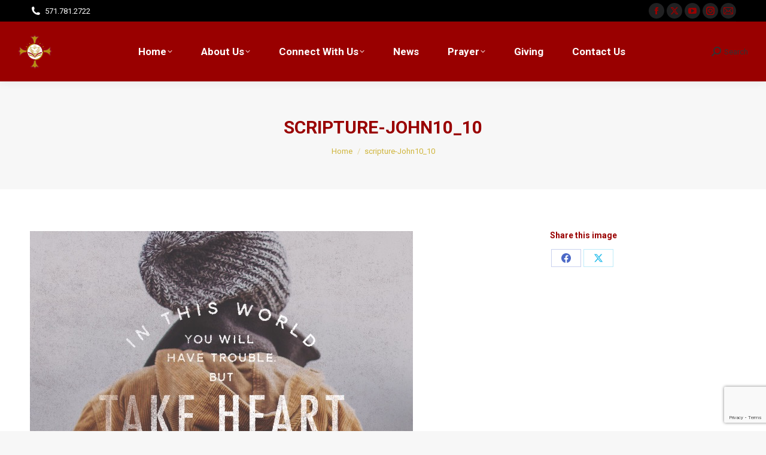

--- FILE ---
content_type: text/html; charset=utf-8
request_url: https://www.google.com/recaptcha/api2/anchor?ar=1&k=6Lf5H70aAAAAALQiHC7kv383ARioldUVnKRIDpXu&co=aHR0cDovL3d3dy5wcmFpc2VjZW50ZXJjb2dpYy5vcmc6ODA.&hl=en&v=N67nZn4AqZkNcbeMu4prBgzg&size=invisible&anchor-ms=20000&execute-ms=30000&cb=mpjcxu5vv9b3
body_size: 48964
content:
<!DOCTYPE HTML><html dir="ltr" lang="en"><head><meta http-equiv="Content-Type" content="text/html; charset=UTF-8">
<meta http-equiv="X-UA-Compatible" content="IE=edge">
<title>reCAPTCHA</title>
<style type="text/css">
/* cyrillic-ext */
@font-face {
  font-family: 'Roboto';
  font-style: normal;
  font-weight: 400;
  font-stretch: 100%;
  src: url(//fonts.gstatic.com/s/roboto/v48/KFO7CnqEu92Fr1ME7kSn66aGLdTylUAMa3GUBHMdazTgWw.woff2) format('woff2');
  unicode-range: U+0460-052F, U+1C80-1C8A, U+20B4, U+2DE0-2DFF, U+A640-A69F, U+FE2E-FE2F;
}
/* cyrillic */
@font-face {
  font-family: 'Roboto';
  font-style: normal;
  font-weight: 400;
  font-stretch: 100%;
  src: url(//fonts.gstatic.com/s/roboto/v48/KFO7CnqEu92Fr1ME7kSn66aGLdTylUAMa3iUBHMdazTgWw.woff2) format('woff2');
  unicode-range: U+0301, U+0400-045F, U+0490-0491, U+04B0-04B1, U+2116;
}
/* greek-ext */
@font-face {
  font-family: 'Roboto';
  font-style: normal;
  font-weight: 400;
  font-stretch: 100%;
  src: url(//fonts.gstatic.com/s/roboto/v48/KFO7CnqEu92Fr1ME7kSn66aGLdTylUAMa3CUBHMdazTgWw.woff2) format('woff2');
  unicode-range: U+1F00-1FFF;
}
/* greek */
@font-face {
  font-family: 'Roboto';
  font-style: normal;
  font-weight: 400;
  font-stretch: 100%;
  src: url(//fonts.gstatic.com/s/roboto/v48/KFO7CnqEu92Fr1ME7kSn66aGLdTylUAMa3-UBHMdazTgWw.woff2) format('woff2');
  unicode-range: U+0370-0377, U+037A-037F, U+0384-038A, U+038C, U+038E-03A1, U+03A3-03FF;
}
/* math */
@font-face {
  font-family: 'Roboto';
  font-style: normal;
  font-weight: 400;
  font-stretch: 100%;
  src: url(//fonts.gstatic.com/s/roboto/v48/KFO7CnqEu92Fr1ME7kSn66aGLdTylUAMawCUBHMdazTgWw.woff2) format('woff2');
  unicode-range: U+0302-0303, U+0305, U+0307-0308, U+0310, U+0312, U+0315, U+031A, U+0326-0327, U+032C, U+032F-0330, U+0332-0333, U+0338, U+033A, U+0346, U+034D, U+0391-03A1, U+03A3-03A9, U+03B1-03C9, U+03D1, U+03D5-03D6, U+03F0-03F1, U+03F4-03F5, U+2016-2017, U+2034-2038, U+203C, U+2040, U+2043, U+2047, U+2050, U+2057, U+205F, U+2070-2071, U+2074-208E, U+2090-209C, U+20D0-20DC, U+20E1, U+20E5-20EF, U+2100-2112, U+2114-2115, U+2117-2121, U+2123-214F, U+2190, U+2192, U+2194-21AE, U+21B0-21E5, U+21F1-21F2, U+21F4-2211, U+2213-2214, U+2216-22FF, U+2308-230B, U+2310, U+2319, U+231C-2321, U+2336-237A, U+237C, U+2395, U+239B-23B7, U+23D0, U+23DC-23E1, U+2474-2475, U+25AF, U+25B3, U+25B7, U+25BD, U+25C1, U+25CA, U+25CC, U+25FB, U+266D-266F, U+27C0-27FF, U+2900-2AFF, U+2B0E-2B11, U+2B30-2B4C, U+2BFE, U+3030, U+FF5B, U+FF5D, U+1D400-1D7FF, U+1EE00-1EEFF;
}
/* symbols */
@font-face {
  font-family: 'Roboto';
  font-style: normal;
  font-weight: 400;
  font-stretch: 100%;
  src: url(//fonts.gstatic.com/s/roboto/v48/KFO7CnqEu92Fr1ME7kSn66aGLdTylUAMaxKUBHMdazTgWw.woff2) format('woff2');
  unicode-range: U+0001-000C, U+000E-001F, U+007F-009F, U+20DD-20E0, U+20E2-20E4, U+2150-218F, U+2190, U+2192, U+2194-2199, U+21AF, U+21E6-21F0, U+21F3, U+2218-2219, U+2299, U+22C4-22C6, U+2300-243F, U+2440-244A, U+2460-24FF, U+25A0-27BF, U+2800-28FF, U+2921-2922, U+2981, U+29BF, U+29EB, U+2B00-2BFF, U+4DC0-4DFF, U+FFF9-FFFB, U+10140-1018E, U+10190-1019C, U+101A0, U+101D0-101FD, U+102E0-102FB, U+10E60-10E7E, U+1D2C0-1D2D3, U+1D2E0-1D37F, U+1F000-1F0FF, U+1F100-1F1AD, U+1F1E6-1F1FF, U+1F30D-1F30F, U+1F315, U+1F31C, U+1F31E, U+1F320-1F32C, U+1F336, U+1F378, U+1F37D, U+1F382, U+1F393-1F39F, U+1F3A7-1F3A8, U+1F3AC-1F3AF, U+1F3C2, U+1F3C4-1F3C6, U+1F3CA-1F3CE, U+1F3D4-1F3E0, U+1F3ED, U+1F3F1-1F3F3, U+1F3F5-1F3F7, U+1F408, U+1F415, U+1F41F, U+1F426, U+1F43F, U+1F441-1F442, U+1F444, U+1F446-1F449, U+1F44C-1F44E, U+1F453, U+1F46A, U+1F47D, U+1F4A3, U+1F4B0, U+1F4B3, U+1F4B9, U+1F4BB, U+1F4BF, U+1F4C8-1F4CB, U+1F4D6, U+1F4DA, U+1F4DF, U+1F4E3-1F4E6, U+1F4EA-1F4ED, U+1F4F7, U+1F4F9-1F4FB, U+1F4FD-1F4FE, U+1F503, U+1F507-1F50B, U+1F50D, U+1F512-1F513, U+1F53E-1F54A, U+1F54F-1F5FA, U+1F610, U+1F650-1F67F, U+1F687, U+1F68D, U+1F691, U+1F694, U+1F698, U+1F6AD, U+1F6B2, U+1F6B9-1F6BA, U+1F6BC, U+1F6C6-1F6CF, U+1F6D3-1F6D7, U+1F6E0-1F6EA, U+1F6F0-1F6F3, U+1F6F7-1F6FC, U+1F700-1F7FF, U+1F800-1F80B, U+1F810-1F847, U+1F850-1F859, U+1F860-1F887, U+1F890-1F8AD, U+1F8B0-1F8BB, U+1F8C0-1F8C1, U+1F900-1F90B, U+1F93B, U+1F946, U+1F984, U+1F996, U+1F9E9, U+1FA00-1FA6F, U+1FA70-1FA7C, U+1FA80-1FA89, U+1FA8F-1FAC6, U+1FACE-1FADC, U+1FADF-1FAE9, U+1FAF0-1FAF8, U+1FB00-1FBFF;
}
/* vietnamese */
@font-face {
  font-family: 'Roboto';
  font-style: normal;
  font-weight: 400;
  font-stretch: 100%;
  src: url(//fonts.gstatic.com/s/roboto/v48/KFO7CnqEu92Fr1ME7kSn66aGLdTylUAMa3OUBHMdazTgWw.woff2) format('woff2');
  unicode-range: U+0102-0103, U+0110-0111, U+0128-0129, U+0168-0169, U+01A0-01A1, U+01AF-01B0, U+0300-0301, U+0303-0304, U+0308-0309, U+0323, U+0329, U+1EA0-1EF9, U+20AB;
}
/* latin-ext */
@font-face {
  font-family: 'Roboto';
  font-style: normal;
  font-weight: 400;
  font-stretch: 100%;
  src: url(//fonts.gstatic.com/s/roboto/v48/KFO7CnqEu92Fr1ME7kSn66aGLdTylUAMa3KUBHMdazTgWw.woff2) format('woff2');
  unicode-range: U+0100-02BA, U+02BD-02C5, U+02C7-02CC, U+02CE-02D7, U+02DD-02FF, U+0304, U+0308, U+0329, U+1D00-1DBF, U+1E00-1E9F, U+1EF2-1EFF, U+2020, U+20A0-20AB, U+20AD-20C0, U+2113, U+2C60-2C7F, U+A720-A7FF;
}
/* latin */
@font-face {
  font-family: 'Roboto';
  font-style: normal;
  font-weight: 400;
  font-stretch: 100%;
  src: url(//fonts.gstatic.com/s/roboto/v48/KFO7CnqEu92Fr1ME7kSn66aGLdTylUAMa3yUBHMdazQ.woff2) format('woff2');
  unicode-range: U+0000-00FF, U+0131, U+0152-0153, U+02BB-02BC, U+02C6, U+02DA, U+02DC, U+0304, U+0308, U+0329, U+2000-206F, U+20AC, U+2122, U+2191, U+2193, U+2212, U+2215, U+FEFF, U+FFFD;
}
/* cyrillic-ext */
@font-face {
  font-family: 'Roboto';
  font-style: normal;
  font-weight: 500;
  font-stretch: 100%;
  src: url(//fonts.gstatic.com/s/roboto/v48/KFO7CnqEu92Fr1ME7kSn66aGLdTylUAMa3GUBHMdazTgWw.woff2) format('woff2');
  unicode-range: U+0460-052F, U+1C80-1C8A, U+20B4, U+2DE0-2DFF, U+A640-A69F, U+FE2E-FE2F;
}
/* cyrillic */
@font-face {
  font-family: 'Roboto';
  font-style: normal;
  font-weight: 500;
  font-stretch: 100%;
  src: url(//fonts.gstatic.com/s/roboto/v48/KFO7CnqEu92Fr1ME7kSn66aGLdTylUAMa3iUBHMdazTgWw.woff2) format('woff2');
  unicode-range: U+0301, U+0400-045F, U+0490-0491, U+04B0-04B1, U+2116;
}
/* greek-ext */
@font-face {
  font-family: 'Roboto';
  font-style: normal;
  font-weight: 500;
  font-stretch: 100%;
  src: url(//fonts.gstatic.com/s/roboto/v48/KFO7CnqEu92Fr1ME7kSn66aGLdTylUAMa3CUBHMdazTgWw.woff2) format('woff2');
  unicode-range: U+1F00-1FFF;
}
/* greek */
@font-face {
  font-family: 'Roboto';
  font-style: normal;
  font-weight: 500;
  font-stretch: 100%;
  src: url(//fonts.gstatic.com/s/roboto/v48/KFO7CnqEu92Fr1ME7kSn66aGLdTylUAMa3-UBHMdazTgWw.woff2) format('woff2');
  unicode-range: U+0370-0377, U+037A-037F, U+0384-038A, U+038C, U+038E-03A1, U+03A3-03FF;
}
/* math */
@font-face {
  font-family: 'Roboto';
  font-style: normal;
  font-weight: 500;
  font-stretch: 100%;
  src: url(//fonts.gstatic.com/s/roboto/v48/KFO7CnqEu92Fr1ME7kSn66aGLdTylUAMawCUBHMdazTgWw.woff2) format('woff2');
  unicode-range: U+0302-0303, U+0305, U+0307-0308, U+0310, U+0312, U+0315, U+031A, U+0326-0327, U+032C, U+032F-0330, U+0332-0333, U+0338, U+033A, U+0346, U+034D, U+0391-03A1, U+03A3-03A9, U+03B1-03C9, U+03D1, U+03D5-03D6, U+03F0-03F1, U+03F4-03F5, U+2016-2017, U+2034-2038, U+203C, U+2040, U+2043, U+2047, U+2050, U+2057, U+205F, U+2070-2071, U+2074-208E, U+2090-209C, U+20D0-20DC, U+20E1, U+20E5-20EF, U+2100-2112, U+2114-2115, U+2117-2121, U+2123-214F, U+2190, U+2192, U+2194-21AE, U+21B0-21E5, U+21F1-21F2, U+21F4-2211, U+2213-2214, U+2216-22FF, U+2308-230B, U+2310, U+2319, U+231C-2321, U+2336-237A, U+237C, U+2395, U+239B-23B7, U+23D0, U+23DC-23E1, U+2474-2475, U+25AF, U+25B3, U+25B7, U+25BD, U+25C1, U+25CA, U+25CC, U+25FB, U+266D-266F, U+27C0-27FF, U+2900-2AFF, U+2B0E-2B11, U+2B30-2B4C, U+2BFE, U+3030, U+FF5B, U+FF5D, U+1D400-1D7FF, U+1EE00-1EEFF;
}
/* symbols */
@font-face {
  font-family: 'Roboto';
  font-style: normal;
  font-weight: 500;
  font-stretch: 100%;
  src: url(//fonts.gstatic.com/s/roboto/v48/KFO7CnqEu92Fr1ME7kSn66aGLdTylUAMaxKUBHMdazTgWw.woff2) format('woff2');
  unicode-range: U+0001-000C, U+000E-001F, U+007F-009F, U+20DD-20E0, U+20E2-20E4, U+2150-218F, U+2190, U+2192, U+2194-2199, U+21AF, U+21E6-21F0, U+21F3, U+2218-2219, U+2299, U+22C4-22C6, U+2300-243F, U+2440-244A, U+2460-24FF, U+25A0-27BF, U+2800-28FF, U+2921-2922, U+2981, U+29BF, U+29EB, U+2B00-2BFF, U+4DC0-4DFF, U+FFF9-FFFB, U+10140-1018E, U+10190-1019C, U+101A0, U+101D0-101FD, U+102E0-102FB, U+10E60-10E7E, U+1D2C0-1D2D3, U+1D2E0-1D37F, U+1F000-1F0FF, U+1F100-1F1AD, U+1F1E6-1F1FF, U+1F30D-1F30F, U+1F315, U+1F31C, U+1F31E, U+1F320-1F32C, U+1F336, U+1F378, U+1F37D, U+1F382, U+1F393-1F39F, U+1F3A7-1F3A8, U+1F3AC-1F3AF, U+1F3C2, U+1F3C4-1F3C6, U+1F3CA-1F3CE, U+1F3D4-1F3E0, U+1F3ED, U+1F3F1-1F3F3, U+1F3F5-1F3F7, U+1F408, U+1F415, U+1F41F, U+1F426, U+1F43F, U+1F441-1F442, U+1F444, U+1F446-1F449, U+1F44C-1F44E, U+1F453, U+1F46A, U+1F47D, U+1F4A3, U+1F4B0, U+1F4B3, U+1F4B9, U+1F4BB, U+1F4BF, U+1F4C8-1F4CB, U+1F4D6, U+1F4DA, U+1F4DF, U+1F4E3-1F4E6, U+1F4EA-1F4ED, U+1F4F7, U+1F4F9-1F4FB, U+1F4FD-1F4FE, U+1F503, U+1F507-1F50B, U+1F50D, U+1F512-1F513, U+1F53E-1F54A, U+1F54F-1F5FA, U+1F610, U+1F650-1F67F, U+1F687, U+1F68D, U+1F691, U+1F694, U+1F698, U+1F6AD, U+1F6B2, U+1F6B9-1F6BA, U+1F6BC, U+1F6C6-1F6CF, U+1F6D3-1F6D7, U+1F6E0-1F6EA, U+1F6F0-1F6F3, U+1F6F7-1F6FC, U+1F700-1F7FF, U+1F800-1F80B, U+1F810-1F847, U+1F850-1F859, U+1F860-1F887, U+1F890-1F8AD, U+1F8B0-1F8BB, U+1F8C0-1F8C1, U+1F900-1F90B, U+1F93B, U+1F946, U+1F984, U+1F996, U+1F9E9, U+1FA00-1FA6F, U+1FA70-1FA7C, U+1FA80-1FA89, U+1FA8F-1FAC6, U+1FACE-1FADC, U+1FADF-1FAE9, U+1FAF0-1FAF8, U+1FB00-1FBFF;
}
/* vietnamese */
@font-face {
  font-family: 'Roboto';
  font-style: normal;
  font-weight: 500;
  font-stretch: 100%;
  src: url(//fonts.gstatic.com/s/roboto/v48/KFO7CnqEu92Fr1ME7kSn66aGLdTylUAMa3OUBHMdazTgWw.woff2) format('woff2');
  unicode-range: U+0102-0103, U+0110-0111, U+0128-0129, U+0168-0169, U+01A0-01A1, U+01AF-01B0, U+0300-0301, U+0303-0304, U+0308-0309, U+0323, U+0329, U+1EA0-1EF9, U+20AB;
}
/* latin-ext */
@font-face {
  font-family: 'Roboto';
  font-style: normal;
  font-weight: 500;
  font-stretch: 100%;
  src: url(//fonts.gstatic.com/s/roboto/v48/KFO7CnqEu92Fr1ME7kSn66aGLdTylUAMa3KUBHMdazTgWw.woff2) format('woff2');
  unicode-range: U+0100-02BA, U+02BD-02C5, U+02C7-02CC, U+02CE-02D7, U+02DD-02FF, U+0304, U+0308, U+0329, U+1D00-1DBF, U+1E00-1E9F, U+1EF2-1EFF, U+2020, U+20A0-20AB, U+20AD-20C0, U+2113, U+2C60-2C7F, U+A720-A7FF;
}
/* latin */
@font-face {
  font-family: 'Roboto';
  font-style: normal;
  font-weight: 500;
  font-stretch: 100%;
  src: url(//fonts.gstatic.com/s/roboto/v48/KFO7CnqEu92Fr1ME7kSn66aGLdTylUAMa3yUBHMdazQ.woff2) format('woff2');
  unicode-range: U+0000-00FF, U+0131, U+0152-0153, U+02BB-02BC, U+02C6, U+02DA, U+02DC, U+0304, U+0308, U+0329, U+2000-206F, U+20AC, U+2122, U+2191, U+2193, U+2212, U+2215, U+FEFF, U+FFFD;
}
/* cyrillic-ext */
@font-face {
  font-family: 'Roboto';
  font-style: normal;
  font-weight: 900;
  font-stretch: 100%;
  src: url(//fonts.gstatic.com/s/roboto/v48/KFO7CnqEu92Fr1ME7kSn66aGLdTylUAMa3GUBHMdazTgWw.woff2) format('woff2');
  unicode-range: U+0460-052F, U+1C80-1C8A, U+20B4, U+2DE0-2DFF, U+A640-A69F, U+FE2E-FE2F;
}
/* cyrillic */
@font-face {
  font-family: 'Roboto';
  font-style: normal;
  font-weight: 900;
  font-stretch: 100%;
  src: url(//fonts.gstatic.com/s/roboto/v48/KFO7CnqEu92Fr1ME7kSn66aGLdTylUAMa3iUBHMdazTgWw.woff2) format('woff2');
  unicode-range: U+0301, U+0400-045F, U+0490-0491, U+04B0-04B1, U+2116;
}
/* greek-ext */
@font-face {
  font-family: 'Roboto';
  font-style: normal;
  font-weight: 900;
  font-stretch: 100%;
  src: url(//fonts.gstatic.com/s/roboto/v48/KFO7CnqEu92Fr1ME7kSn66aGLdTylUAMa3CUBHMdazTgWw.woff2) format('woff2');
  unicode-range: U+1F00-1FFF;
}
/* greek */
@font-face {
  font-family: 'Roboto';
  font-style: normal;
  font-weight: 900;
  font-stretch: 100%;
  src: url(//fonts.gstatic.com/s/roboto/v48/KFO7CnqEu92Fr1ME7kSn66aGLdTylUAMa3-UBHMdazTgWw.woff2) format('woff2');
  unicode-range: U+0370-0377, U+037A-037F, U+0384-038A, U+038C, U+038E-03A1, U+03A3-03FF;
}
/* math */
@font-face {
  font-family: 'Roboto';
  font-style: normal;
  font-weight: 900;
  font-stretch: 100%;
  src: url(//fonts.gstatic.com/s/roboto/v48/KFO7CnqEu92Fr1ME7kSn66aGLdTylUAMawCUBHMdazTgWw.woff2) format('woff2');
  unicode-range: U+0302-0303, U+0305, U+0307-0308, U+0310, U+0312, U+0315, U+031A, U+0326-0327, U+032C, U+032F-0330, U+0332-0333, U+0338, U+033A, U+0346, U+034D, U+0391-03A1, U+03A3-03A9, U+03B1-03C9, U+03D1, U+03D5-03D6, U+03F0-03F1, U+03F4-03F5, U+2016-2017, U+2034-2038, U+203C, U+2040, U+2043, U+2047, U+2050, U+2057, U+205F, U+2070-2071, U+2074-208E, U+2090-209C, U+20D0-20DC, U+20E1, U+20E5-20EF, U+2100-2112, U+2114-2115, U+2117-2121, U+2123-214F, U+2190, U+2192, U+2194-21AE, U+21B0-21E5, U+21F1-21F2, U+21F4-2211, U+2213-2214, U+2216-22FF, U+2308-230B, U+2310, U+2319, U+231C-2321, U+2336-237A, U+237C, U+2395, U+239B-23B7, U+23D0, U+23DC-23E1, U+2474-2475, U+25AF, U+25B3, U+25B7, U+25BD, U+25C1, U+25CA, U+25CC, U+25FB, U+266D-266F, U+27C0-27FF, U+2900-2AFF, U+2B0E-2B11, U+2B30-2B4C, U+2BFE, U+3030, U+FF5B, U+FF5D, U+1D400-1D7FF, U+1EE00-1EEFF;
}
/* symbols */
@font-face {
  font-family: 'Roboto';
  font-style: normal;
  font-weight: 900;
  font-stretch: 100%;
  src: url(//fonts.gstatic.com/s/roboto/v48/KFO7CnqEu92Fr1ME7kSn66aGLdTylUAMaxKUBHMdazTgWw.woff2) format('woff2');
  unicode-range: U+0001-000C, U+000E-001F, U+007F-009F, U+20DD-20E0, U+20E2-20E4, U+2150-218F, U+2190, U+2192, U+2194-2199, U+21AF, U+21E6-21F0, U+21F3, U+2218-2219, U+2299, U+22C4-22C6, U+2300-243F, U+2440-244A, U+2460-24FF, U+25A0-27BF, U+2800-28FF, U+2921-2922, U+2981, U+29BF, U+29EB, U+2B00-2BFF, U+4DC0-4DFF, U+FFF9-FFFB, U+10140-1018E, U+10190-1019C, U+101A0, U+101D0-101FD, U+102E0-102FB, U+10E60-10E7E, U+1D2C0-1D2D3, U+1D2E0-1D37F, U+1F000-1F0FF, U+1F100-1F1AD, U+1F1E6-1F1FF, U+1F30D-1F30F, U+1F315, U+1F31C, U+1F31E, U+1F320-1F32C, U+1F336, U+1F378, U+1F37D, U+1F382, U+1F393-1F39F, U+1F3A7-1F3A8, U+1F3AC-1F3AF, U+1F3C2, U+1F3C4-1F3C6, U+1F3CA-1F3CE, U+1F3D4-1F3E0, U+1F3ED, U+1F3F1-1F3F3, U+1F3F5-1F3F7, U+1F408, U+1F415, U+1F41F, U+1F426, U+1F43F, U+1F441-1F442, U+1F444, U+1F446-1F449, U+1F44C-1F44E, U+1F453, U+1F46A, U+1F47D, U+1F4A3, U+1F4B0, U+1F4B3, U+1F4B9, U+1F4BB, U+1F4BF, U+1F4C8-1F4CB, U+1F4D6, U+1F4DA, U+1F4DF, U+1F4E3-1F4E6, U+1F4EA-1F4ED, U+1F4F7, U+1F4F9-1F4FB, U+1F4FD-1F4FE, U+1F503, U+1F507-1F50B, U+1F50D, U+1F512-1F513, U+1F53E-1F54A, U+1F54F-1F5FA, U+1F610, U+1F650-1F67F, U+1F687, U+1F68D, U+1F691, U+1F694, U+1F698, U+1F6AD, U+1F6B2, U+1F6B9-1F6BA, U+1F6BC, U+1F6C6-1F6CF, U+1F6D3-1F6D7, U+1F6E0-1F6EA, U+1F6F0-1F6F3, U+1F6F7-1F6FC, U+1F700-1F7FF, U+1F800-1F80B, U+1F810-1F847, U+1F850-1F859, U+1F860-1F887, U+1F890-1F8AD, U+1F8B0-1F8BB, U+1F8C0-1F8C1, U+1F900-1F90B, U+1F93B, U+1F946, U+1F984, U+1F996, U+1F9E9, U+1FA00-1FA6F, U+1FA70-1FA7C, U+1FA80-1FA89, U+1FA8F-1FAC6, U+1FACE-1FADC, U+1FADF-1FAE9, U+1FAF0-1FAF8, U+1FB00-1FBFF;
}
/* vietnamese */
@font-face {
  font-family: 'Roboto';
  font-style: normal;
  font-weight: 900;
  font-stretch: 100%;
  src: url(//fonts.gstatic.com/s/roboto/v48/KFO7CnqEu92Fr1ME7kSn66aGLdTylUAMa3OUBHMdazTgWw.woff2) format('woff2');
  unicode-range: U+0102-0103, U+0110-0111, U+0128-0129, U+0168-0169, U+01A0-01A1, U+01AF-01B0, U+0300-0301, U+0303-0304, U+0308-0309, U+0323, U+0329, U+1EA0-1EF9, U+20AB;
}
/* latin-ext */
@font-face {
  font-family: 'Roboto';
  font-style: normal;
  font-weight: 900;
  font-stretch: 100%;
  src: url(//fonts.gstatic.com/s/roboto/v48/KFO7CnqEu92Fr1ME7kSn66aGLdTylUAMa3KUBHMdazTgWw.woff2) format('woff2');
  unicode-range: U+0100-02BA, U+02BD-02C5, U+02C7-02CC, U+02CE-02D7, U+02DD-02FF, U+0304, U+0308, U+0329, U+1D00-1DBF, U+1E00-1E9F, U+1EF2-1EFF, U+2020, U+20A0-20AB, U+20AD-20C0, U+2113, U+2C60-2C7F, U+A720-A7FF;
}
/* latin */
@font-face {
  font-family: 'Roboto';
  font-style: normal;
  font-weight: 900;
  font-stretch: 100%;
  src: url(//fonts.gstatic.com/s/roboto/v48/KFO7CnqEu92Fr1ME7kSn66aGLdTylUAMa3yUBHMdazQ.woff2) format('woff2');
  unicode-range: U+0000-00FF, U+0131, U+0152-0153, U+02BB-02BC, U+02C6, U+02DA, U+02DC, U+0304, U+0308, U+0329, U+2000-206F, U+20AC, U+2122, U+2191, U+2193, U+2212, U+2215, U+FEFF, U+FFFD;
}

</style>
<link rel="stylesheet" type="text/css" href="https://www.gstatic.com/recaptcha/releases/N67nZn4AqZkNcbeMu4prBgzg/styles__ltr.css">
<script nonce="8zgZFAETyH5k3Tx7Z66h7Q" type="text/javascript">window['__recaptcha_api'] = 'https://www.google.com/recaptcha/api2/';</script>
<script type="text/javascript" src="https://www.gstatic.com/recaptcha/releases/N67nZn4AqZkNcbeMu4prBgzg/recaptcha__en.js" nonce="8zgZFAETyH5k3Tx7Z66h7Q">
      
    </script></head>
<body><div id="rc-anchor-alert" class="rc-anchor-alert"></div>
<input type="hidden" id="recaptcha-token" value="[base64]">
<script type="text/javascript" nonce="8zgZFAETyH5k3Tx7Z66h7Q">
      recaptcha.anchor.Main.init("[\x22ainput\x22,[\x22bgdata\x22,\x22\x22,\[base64]/[base64]/[base64]/bmV3IHJbeF0oY1swXSk6RT09Mj9uZXcgclt4XShjWzBdLGNbMV0pOkU9PTM/bmV3IHJbeF0oY1swXSxjWzFdLGNbMl0pOkU9PTQ/[base64]/[base64]/[base64]/[base64]/[base64]/[base64]/[base64]/[base64]\x22,\[base64]\\u003d\x22,\x22RGMWw5rDusKRT8OSw55fTEDDu09GanrDpsOLw67DnjPCgwnDsUHCvsO9MCloXsK9cT9hwrAzwqPCscOGF8KDOsKBND9ewpXCs2kGDcKuw4TCksKjAsKJw57DhsO9WX0zDMOGEsOiwoPCo3rDrMK/[base64]/Duy7DoQLDtjxYw71NOMOkwqXDhB9zwpF6woIhRcOrwpQXJTrDrg7DhcKmwp5iPMKNw4dgw7t4wqlFw41KwrERw6vCjcKZKXPCi3JEw7YowrHDmV/DjVxHw61awq52w5swwo7Dhic9ZcKKS8Ovw63Cr8O6w7VtwqrDq8O1woPDtGk3wrUWw6HDsy7CmFvDklbClUTCk8Oiw4jDtcONS1ttwq8rwofDg1LCgsKVwq7DjBV/M0HDrMODbG0NPcKoewodwpbDuzHCmsKtCnvChcOYNcOZw53CvsO/[base64]/Cil7CiTE5w5rDmBxCwr3DhcK/wrDCt8KqSsOowpzCmkTCpUrCn2FHw6nDjnrCg8KUAnYgUMOgw5DDoDJ9NSbDi8O+HMKRwovDhyTDgcOrK8OUCVhVRcO/fcOgbA4iXsOcCMKQwoHCiMKkwpvDvQRMw45Hw6/DtcODOMKfc8KUDcOOPcOOZ8K7w7jDrX3CglzDgG5uH8K2w5zCk8OywrTDu8KwcMOTwoPDt3MRNjrCvA3DmxNGA8KSw5bDjirDt3YJLMO1wqtawq12Uh7ClEs5QMKewp3Ci8Oqw4Fae8KjF8K4w7xEwq0/wqHDtsKqwo0NfWbCocKowrU0woMSC8ObZMKxw7XDmBErVMOQGcKiw4LDlsOBRB9uw5PDjSbDnTXCnTJeBEMtKgbDj8OJGRQDwqvChF3Ci0XCtsKmworDtMKQbT/CtAvChDNTTGvCqWbCsAbCrMOLFw/DtcKOw7TDpXBMw4tBw6LCqi7ChcKCJMOCw4jDssOswonCqgVHw6TDuA1/w6DCtsOQwqnCml1iwrHCrW/CrcKEF8K6wpHCtU8FwqhHUnrCl8K6wpocwrdQWXVyw5fDqFtxwp5QwpXDpzMTIhhYw75FwrzCuEY7w4h/[base64]/CsV/DssOVwoPDqMOnw4V5EcO1wrEiw7Idw5wwbcOkMsKsw4fDnMKww77Ds2LCvMOxw6vDp8Klw6pTeXMcwrLCj0zDuMKwfXlLeMOyQzl8w6PDgsOFw5PDkjVpwpU5w4cwwrnDpsKuNnMvw53DksODZsOdwp1ELnPCpcOVJXIuw45gHcOswqXClGbCh2HCmsKbPU3DkcOGw4/DmMOTZkrCv8Ofw4BCRBzChcKYwr5QwpTCgnlbVz3DsT3CusKRUyDCjcKsAXRWGsOdB8KpK8Olwosuw4/[base64]/CmHjDtwLDkGXDl34QRSMRZMKjBRXCuU/CokXDhcK4w6jDgcOELMKIwp4YEMOXHsOjwr/CvCLClxhJFMKWwpsxJkNjaUwvY8OnbmTDjcOPw7EEw7Z8wpJ6DBnDrjTCicOKw7LCuXQBw6fCrHBDw7XDjyrDgSYwERLDtMK2w4DCmMKWwoBSw53DuRLCh8Okw5/Cq0PCsgPCjsOFaQg8FMORw4EAwqLDiEJUw70IwqlqM8O6wrIRQCHChcKywqtMwosrT8OuOsKGwo9Iwpkcw6pow6nDlCLDqMOSH1bDoWR0w6rDosObw7QsBiXDvcKPw6t0wqBWQD/CqmN0w5nCtGEBwqtvw5XCvhLDvMKtfhkrwpURwowPb8Otw7lww5DDj8KMACgwd2E6bQA7JxTDicO+IXJIw4jDlMOUw5TDrsK2w5dhw4DCmsOkw6/DuMOZAmZrw5N4AcOtw7fDswvDuMO2w7Njwp9BB8KHUMKeRDTDhsKDwrbDlnAdUgo9wp42c8KRw57Cq8OhPkdKw40KDMOzaAHDj8KZwplJNMOrdkfDosKBAMKWCFMhU8KqTzUVKxEpwrXDm8O1H8OuwrpmTi3Col/[base64]/wqPCkkHDisOgwqRLbcKkwop2G8OgSTzCqykVwqhnalnDpTzCtTjCs8O/E8KoDmzDjMKlwrTDjGp7w4bCj8O2w4TCuMO1f8KgJHNLTsO4w5VqJWvCs1PCrwHDtcO3CQAdwot2JwRJd8KOwrPCnMOKSnXCly8NRgMAOUHChVIGKzfDt1PDrg94BlrCssOSwr7DvMKVwpjCkE4gw6/CpcKpwpIzE8OvWsKIw5Mow4F7w4/DjcOEwqhEIkNHecKufiw4w4tuwrJJYhpTcE7ClXnCvcKFwppPJz0/[base64]/wrV9w7vCrHPCvcKFIsKMwpHDncOdAsOiTSQWEcOBw4/DmBXDrMKeGsKuw6kkwpAJwrjCu8Ocw6/DvCbCvsKwZcOrwpfDrsKwM8Kvw4xywr8ew7BmPsKSwqxSwrQ2VF7CjHrDm8OVDsOKw7LDpRPCty4FLmzDh8OOwqvDksO+w6/DgsOJwrvDjmbCnRAYw5N9wo/DjcOvwqHDv8OUw5fDlRHDr8OrEXxfdgNmw6DDmCfDrsK/L8OhOsOowoHDjcOPIsK6wpvClFzDmcKGZMOrJTbDrVAQwod2wpt7ecKwwqDCpgp7wotKDjtvwp7CpEzDvsK/YcOFw6fDnSR3UAbDoRpHaUTDgAR5w6AMTcOBwrFHf8KFwrI7wq0jS8KAC8O2w4vDqMKnw4lQZFHCkwPCkVV+QFBgw5NOwoHCrcKewqcWVcOXwonCkA/[base64]/CvsKnX8Kqw6vDtH9mWU/CvsO1X8KIw5fDtgDChsOgwrDCtcKKXFBRMcKZwo0Kwq/ChcOowovCuDXDnMKFw60yUsO0wqllWsK7wpRxM8KBU8KYw5ZTHcKdG8KawqLDrXViw6ltwqUBwpsZFsOewo9Rw7w8w4daw73CncOhwqZWOVrDqcK0w6gtZsKmwpsbwokFw5fCnGDCo0dKwo/Dq8OFw51iw6k3d8KCb8KUw4bCmSXCpVTDt2XDocK3A8KsVcKyZMKYFsO/wo5NwozChcO3w7HCp8OCwoLCrMKXFjQjw71absO8LgvDn8K+TWbDpDJiaMOkJsODVsO6w4Vdw7wjw7xyw4JMC1sNUzTCq3wMw4HDusKlZjfDhgLDlMO5wp1nwpzDuHLDv8OHTsKDMhs6XsOPSsO2IDHDq2/Dq1ZKfMKww5fDvsK1wr7CkyTDncO9w6/DhEfCjgNDw402w7wKwoNxw77DpcK+w4/[base64]/CtcKsw5crTz/DvHp9wrzDv8KRwrDDjcKgw6fDjcOow7MDw5PCpxfCucKubMOrw51jw7FDw4ENGcOVR1/[base64]/CiMK3Jx/CgsK/w7PCgBshw6fCmXh9woA+IcKHw40LP8OsaMK/[base64]/CvsK1XRJZZnLDulM9woM4wpspw63CoWd2FcK9W8ObNMO2w48IZ8Otw77CjMO4PD7DjcKfw7cEAcKafgxlwqF/UMOiS0s4blh2w7p6aWRcacOLFMOzScOFwp3DjsOow7l6w6ABUMO2wotGe1c6wrfDvmw+PcOTeF4mwqTDusKEw4Blw4/CpsKCdMOnw6bDhBnCicOrBMO1w6/DrGDCuRfCncOvwoUAwpLDrEfCp8OOfsK/HUHDjsOfXsOnNcOPwoIIwqt3wq4dWkDDvETCqi/DicOCVEI2VAXCpTYawr8+PTfCn8KYPQoENMK4w4phw6/DiHHDusObw4NNw7HDtsOPwr9kF8O5woxjw6vDucOSLEDClijDssOEwrN6eifChsKnGRXDmMOhZMKEeTtmVcKlwpDDksKOL1/DsMO5wpAwfW/CscOzLBrDr8KaWRnCosOEwqhAw4LDumLDnAFnw5kGT8O8wqxJw5hkDMOfIE4TPGYKQ8OZU3sVXcOGw7ggYxXDs0fChysAbDEew5jCq8KlSMKXw4lgGMO8wo0ocB7CkkjCvGwKwrZjw6TCgSLCh8Kfw4/Dsy3CiUzCuWQjDsOtLMK2wqglSSjCoMKvNcKywqDCkg0Ow6rDhsKyYm8qw4cpCMKwwoJbw7LDnXnDiXPDvy/DmAAjwoJHH0vDtFrDj8Kpwp55TS7CnsKON1xfwqfDl8K2woDDuDxTMMKMwrJ1wqVAPcOCd8KJT8Krw4EKPMKEW8KOSsO5woPDlcOPQwkXKj5vDjN6wqI5wqvDkcKuf8O4U1bDncOMXBsOZsOHWcOKw4/[base64]/[base64]/[base64]/DvcKww4Uuw5PCr1zDliRfFEIAw4oIwo/DhlfCnWrDg2hpSRJ6OcOdQ8O9wpHCu2zDmh3CisOOR3MaKcKjQicew6I3UTcGwqA4w5fCl8Ofw7TCpsOdCAAVw4jChsO3wrB8M8KJZS7Dm8OVwo87wpMgS2fDh8O5PDdQAS/[base64]/w6rCs0hJw4TDp8KcwoZYPsOQwqXDgVLDm8Krw7MUNjELwqPCuMOvwrzCtmcMV3onPEzCssKowoPCjcOQwrtOw5wFw4rDh8OHw5ZwSx3CsnnDljdUTXvDncK/[base64]/Du8OQE8Oiw7Mqw59kQ8OWw4cVcMKWwo0dOCDDtcK4UsOSw6DDncOCwrPClTrDtcOKw6FiAcOdC8OmYxrCiWrCnsKaFG/Dg8KcMcOKHETDv8OJJgMUw67DkMKWFMOtPF7CixzDlcKzwo3DtUkJXm0FwqhGwokCw5XDuXLDo8KSwr/DszEgOB89wr8HDgkeWBTCtMOQOsKeZ05xPBvDjMKdFgLDv8KNWWvDpcOEI8Ktw5ARwoQDDRPCjMKTw6DDosOow7/Cv8OQwqjClsKDw53CuMO2FcOTbSTCk1zClMOsGsOHwrYpCiEUBHbDoQMNK1DChW59w6ACXQtTKMKIwrfDmMOSwojCqWnDrnbConplTMOUcMKVwoZND27ChFYCwpx1woTDsSpgwr3Dlh/[base64]/wrPDnjo0MMOGw5jCoQcgDMKTwq/DpcOAecK/w4/DqcKfw79raChzwowCHcK8w4PDvQMSwrLDk0jCqyrDtsKtw6M9QsKewqRmAzt+w4XDjVduTFQTGcKrQ8OYaCTCsXrCpFcqAgUmw53CpFg3BsKhD8ObajHDqX5ANMKLw4cnS8O/w6RWB8KBwpDDkTcGTEkwLyoAGMKEw4/[base64]/w6d3wpslw4fCsitDWW7DijfDqW8tFh4od8OWZ3tSwo5mLVogbSbCjQEHwqnCncODw6IURCvCl1V9wrgdw5/CsHwyXMKdNGl/wq1xNMO0w440w6DCj0EjwofDgsOcOg3DsgLDjzhvwoskVMKFw54pwrDCvMOyw5bCgztAUsKvU8O1PXXCowzDmsKpwqp9T8Obw6QqV8O8w4BYwqx/[base64]/CksOAOcONB8ONcMKsw5nCv8Odw4Ijw7gQw5zCiWVPbRx3wpnDisK5wplNw7kNSXspw5fDpkbDscKyYUHCncOsw6HCgy7CqVzDosK1JsOuacOVYcO0wpRlwoZkFGXCqcOzR8O1BDR/bcK5CMKqw4rCm8Orw65hZW3Cg8OFwqxOfMKRw6HDnUXDkkBRwrksw7QHwq3ClhRjw5jDt2rDvcOtXHUmLnA3w43DrmgSw6hiFiMFXgp0woV2w7vCiT7DuDvDiX9iw6dmw5EHwrFwXcKYcF/CjBzCiMKXwq5KPHFawpnCth5yU8KxWMKEJsOmBmUsNcKSETJRwpwwwpNTZsK1wrnCisKFVMO/w7fCpmt1MVrDgXbDuMKCVUzDosOcQwt8ZsO/[base64]/KRdHCcKkRMK4w4c8w6/[base64]/[base64]/[base64]/Ck3bDiMOIbsOWVWU/[base64]/w5V/wrTDisKgw4x4Lx/CmcKoM8KJYMK4X8KFTsKWT8KhLw11UkHDk1TCnMOpbD3CjMKPw43Ct8Oaw5LCghvCvgQbwrnCnEYaQS/DpU8xw63CvmTDjh4eXDXDoho/KcKEw6IdJmrDvsONd8Ojw4HDksO5wpbCoMOcwq8ewpprw47CnA0TNE0GGcKXwrFuw5tSwqk1wqbClMOZGMKdKsOPUEc2U3JCwoZxA8KWIcOLecOiw50zw70uw7DCiQ1zdsONw7/DmsOFwoUZwpPClnPDkMORZMKDBXoUSXvCqsOOw63DqsOAwqfCqCfCiEgiw4oQY8KUw6nDvxLDrMOMYMKtaWHCkMOYJhgkwr7DmcKHeWHCoUswwoHDmXIyDWglRQRBw6d7YxQbw7/ChgRdVXDDglHDssKgwqVtw7LDncOqG8KFw4ETwqDCnwZuwoPDhl7CsQFnw616w5dCOsKtNcKIBMKZw4g6w47ClwVKwprDi0NLw4cXw7t7CMOowpgfEsKJA8OVwr96dcK6GzXDtjfDiMK6wo89PMKhw5/DtVTDh8OCa8O2DsKpwpwJNWBdwoVkwp/Ch8OGwrUBwrZ8NTMgEy/CosKzQsKEw73Cq8KbwqFWwrgjC8OIAGnCscKTw7nChcO4w7IzGMKUfh3CsMK5w4TCunojYsKHLBTCsUvChcO4ezkQwocdMcOxwo7Dm19pEGE3wqrCoxLDt8Krw7DCpGjCl8OAd2nDomNrw7NSw5jDiH7DpMOdw5/[base64]/DqBMqw4HCuWjDhV4PEcKpZhjCpntJIMKGESk3BsKZScK7SwnDkw7DicOTd2Jzw59hwpJHNMKHw6/[base64]/Dkk/CkMOXERnCi8O7WVzDrMK/NsKHSsK8PMOXwoPCkm7DhMO8wqofLcK7asOzMmg1KcONw7HCtsKWw744wp/DkTLCncKWLiTCgsKKcVA/[base64]/CtsO4w7/DqSMVw69LbcOkw6bDksKpCsKfwpFdw6vDs0chBzxTE3cvJUfCk8O+wol1dEDDvsONOyDCm2lJwqHDncKtwo7DkMKrSR9+AQB1KGE3UUvDvMO6Hg0LwqnCmw7CsMOCPWMHwos3wr1lwrfCl8KOw6F5aXRqJ8OoOiMYwotYX8OcHUTDq8Ohw5sXwrDDn8OwNsKjwr/Co1/[base64]/ehVPw5kRw5ZKw4V+w4k1w7vCpcKxDMKiwrDCjU8Owrlwwr3CkgEVwpZiw5TDqsO3ATjDhBBDE8Oawosjw7Uhw6HDv1HDtcO0w6A7AR1Jw4cqwphgwpIIU18Wwq3CtcOcVcOowr/[base64]/wpB0Q0fCscOPdDjCtcOqL8OzamrCtMOzcjUBZ8KnaGXDvsOBWsKsw7vCti5aw4nDk3oAeMO+JMO/HFEHwoPCiANRw5VbDRoDbUsuPcORXFgrwqsYwqzCnlAubQHDrh7ClMKTJEJMw6ksw7ZgAMKwJxEmwoLDt8Kkw55vw4zDslTCvcO1DSVmTXAuwok2QMKbwrnDnAkhwqPDuDINJR/[base64]/CucO8wpdTW37DkcOZUCteZUdhwohqB0XCs8ONWMK/[base64]/[base64]/DtGHCnDPCjcKRwr8Ww7IEcls1wqLCmUg7w7LDi8Ocwp7DuUY3woTDmVQpenZSw6NMacK5wqvCpG/CgAfDhMOdwrNdwqJ2c8O3w7rCuSwvwr18JFUAw41EFFIMYmlNwrNuesKfFsKNJ3QQX8K0SgbCvnzCkgvDqsK2wqfCgcK5wqR8wrQ+asKlQcKoQBoFwqQPw7hRKUnDjMK/FUdjwr7DuEvCkC7CpW3CsTbDucOrw6dMwqpOwrhBSwHCoGLCnSbCpMOEdDoAesO6RVQiZ2nDhE4qOS/CjnxhA8OVwoIUHGQXUQPDt8KaHGhnwq7DtFfDo8K2w7UgG07DiMOxIVnCpmVccMOHVXBowpzCik/DmcOvw65uw4JOf8OFTVbCj8Kewr13d1vDi8KleCnDrcOPQ8OHwo/Dm0o8wozCpUBSw6Q3U8ODKUDCo2LDkDnCisKsHsO8wr17VcOoEsOhKsOfNcKkfVjDuB13UMKHTMKAWicEwqfDhcOTwqUnLcOldn7DlsKTw4XCnkM5VMOHw7B0wpUiw7fCiGofDMKHwoBgB8OXwqAEUx5kw5jDs8K/P8OMwqfDksKcdsKuGRvDlsOEwrRfwprDo8Kvwq/DucKjdsKXDwEmw6UWe8K9c8OXcgEwwpgrAhDDu1JJEHEiw5fCpcKmwr9jwp7Cj8O9fTzCtX/Ch8OTHcKuw5zDm1LDlMOjScOSRcKKbU8nw5AtAMONK8OrKcOsw4fDiHbCv8K9wowpC8OWF3rDoVxTwpM+YsOFEXx1ccOqwqRBfEbCoGTDu3nCrAHCp0Fswo0Ew6DDrh3CjCQpwogpw4fCpzbDtMO3TX/CmVPCjMKGwrXDsMKKCVPDjcKpw4Ekwp/DpcKhw4zDpidoLDIFw7Zfw6AyUCjCixYuwrTCocOqMj8HHMKAwoPCrXU8wrBXdcOQwr5ObnXCtEnDpsOPb8KJURMTF8KLwrkgwoTChA1lC2U5XiB9wrPDtFUnwoctwqxtB27CrMO+woTCriE6asKvGsKmwqcUAnoQwp5MQcKxYMKTYnhjFBvDlcOwwo3CucKeXcO6w4/CqgYBwqXDv8K+W8KYw5VJwrTDhAQ6woXCv8OhcsKmEsKIwpDCnsKAX8OCwohGw7rDh8ORbDoywq7Cnn1Gwp5DdUBbwrHDkg3CglzDr8O3Wx/DnMO+J11PXwkvwqMuGQEIdsOWcHZ5P3w7ERBIJ8O1OcOqS8KsNsKzwpgbN8OGP8OHalnDg8O5JwrChRvCnMOVecOBeklwbcKMQADCkMOETsO3w7Zte8O/TGnCrWAVWMKFwpjDnHjDt8KGLAAqBSfChxB3w70mZcKow4rDhzJswoYLw6TDkwzCkAvChUzDmcObw552A8O4BsKxw54twofDhxvCtcKUw6HDhMOCV8OFX8OAYT8QwrvCkhnCiBTDk3BVw699w57Cv8Ohw7BCEcK5Q8Ozw4rDoMK0WsK/[base64]/woPClcKrwr9sR8O3w4DDhUXDg0fDqSHDizjDuMOzdcKbwoPDpMOnwobDhcODw6HCtXLDo8OkC8OKVjbCvcOzI8Kgw6AcRWdnDMOwccKPXigNVW3DjMKCwo3CicO4wqUEw48OFDfDnWXDtlXDusO9wqrDtn8zw7NPezoFw73DgxfDkg97QVjCqQNKw7fDuxjDusKSwq/DqxPCqMOIw6l4w650wq5PwrbDscOhw67CkgV5OiN9YTMywrjCncKnwoTDkMK2w73Djm3CrAsRXwZ9GMK5C13DgwIzw6jChcKHFcONwrhdBsKTwofClcKWw44Lw5TDuMOxw4XCrcKyCsKnTDDCp8Kyw6zCoyHDgyzDqcOxwp7CpTR1woANw7hbwpDDpcO/cSJ4Rh3Dh8OzLTLCtsKvw5rCgkBrw7/CkXHClcKmwqzCunHDvRUQCAYxw5fDlE/CuUsSUsKXwq1+BHrDl1IWVMK3w5TDiw9dwp3CtsOISSPCiCjDj8KDUsOWS2bDh8ObOx8EAk0NcCp1wonCrQbDhhN1w4zCgBTCkVhcC8KzwrbDunjDj2ECw7TDgsKDEQ7Co8OIbsOBJ3FgYyzCvi9HwqYawo7DlwbDqyxzwpfDisKAW8KTG8KJw7/CmsKzw4twX8OTDcKpI0HCviHDgWdvAH7DssK/woIoQml8w7/[base64]/CiXogEHIlw4/[base64]/CviXDnBEpemEkDldHclfDrE7CtsODwr7Ct8KhBMO6wpTDu8OHVT7Dk0rDq0rDjsKSCsOhworDocK3w67DusK5JjpWwodZwpjDnXdcwrjCocKJwpM2w7h5wq3Cj8KrQgrDjX/DvsOfwrkIw6FIZsKPw7jDj0zDt8KGw7HDn8O9YSvDk8ORw6LDoinCqsKwfEHColcxw6fCisONwqc5PMK/[base64]/CqMOnOsKjw7fDhcOhBcOgw7Ejw6c0wrvDlCdfYwbDpGzCsjNIHMOjKcKMU8OzOsKxM8KDwr4rw4HDnifCkMORc8OYwrLCtUPCgMOGw5wSVhgIw5sbwoLCmR/CjDXDnx4ZYcOIA8Oww6NDHsKDw65gbWrCp2tOwpXDnzLDtkN1UVLDrMKDHsOjH8O3w4MWw6UpO8OqbDkHwovDpsONwrDDsMKCCzU8IsOnM8K3w77Ds8OmHcKBBcOUwqpAMMODbMOzesKKYsKKGsK/w5rCrCk1wqR3VMOtLX8gFcK9wq7Dt17CuA1rw5nCpVjCpsOnwoXDly/Ct8KWw5jDr8KxRcOOMS/[base64]/Dq8OJEsK4w4DCs8OJLxEwbxZ1YsOkb8Kdw5PDuVzCoichwqvDl8Kxw77DjQ7Dq3/Du0fCp2LDuDsNwroMwrRSw6ZdwoDDggMyw45NworCncKXHMKyw7wlS8KCw6nDsmbCg15/[base64]/FlPDvAhQwrDCusOzF03Cp3E2cMONP8KYwqM+RHzDuC8Uwq/CnwRJwqTDi1Y7fMKmbMOIGmDDs8OUwp/[base64]/CuTYrw4HDtSt1wq/DjxLDmC47fcOhwqTDrSYTw77DsyxIw71vJcKFUMKqdsK5H8KAL8KiLmZ3w7Uiw4TCkA98BWMtwpTCi8KmaDZewr3DrjQAwrdrw5DCkS7CnQPCgS7DvMOEUMKNw7xgwqsyw7gHGMOww6/ClAsYcMOzbmrDkWTDhsO7WTPDhxVnVW5DQ8K1LjVBwqMvwr3CrFpcw7rCu8Kww6PCgA8bK8Kmw4PDqsO4w6pRwpw2U2hrS33CogfDsXLDlV7ClMOHF8KMwpnCrhzChntew4hxK8KYD37CjMOTw7LDjsKHC8KnewUtwq9mwrF5w6gtwpNcE8KuMxI/MjF8RsOXFUDCr8Kfw4xCwp/Dlglhw5oKwo0Sw41uTDFKJndtNsOlfArCpXTDlMOFR1o1wqvDi8OZw5IbwrjDvmQpdjEdw4/[base64]/[base64]/CghjDsnXDtcOOesKiw5McwrDCs0E0wrJ2wqzCi04jw7DDlQHDiMOiwq/DgMKhDsKSB1Mrw7XCvGcJCcKDwqcZwr5Fwp1wMB0fSsK2w7gLNyxkw5Jtw7bDhjQVVMOvQz8hFkvCn3PDjDx5wrlTw67DmMORJsKgdF1baMOAAsOhwpxcwoxxQA7DiSkiOcK0ZlvCrRjDjMO4wrAObMK9ecOGwp94woltw6/Cvjxaw5EHw7V2Q8O9IlozwpLDgMK4BC3DocOWw75nwrBswqIeVFzDiEHDhn3DlSB+LQsnVcK+LsKhw6ECNwDDncKww7LDs8KcO3zDtR3CosODA8OXAS7ChsKDw4IPw6w1wpfDlE4JwonDjgrDosO2w7VcMCQhw60lwozDl8O3UBPDuRPCkMKcQcOMDGt5wo/DkBDCmmgnZsOiw6xyZMO9ZnBjwo0cUsOPUMKVccO0JU0KwoIHwo3Dl8O6wr3DpcOOwolewonDgcONXMOdRcOoKF3CklzDk0XCulUmwpDDl8OBw6c5wprCncKHIMOqwqBcw7/CsMKbwq7Cg8Kmw4fCuQnCujPCgmIfF8OBFcOKelZIwotswq5Zwo3Dn8OZGkbDuHJgNMKVRyTDjSFTN8OswrnDncO+wrTCsMKAPUfDrcKvw4cdw4/DkkbDjzEwwqTCiHA0w7XCpsOFB8KLw4vDr8OBPBYiw4nCgF0/OMOYwogMWcOkw7YfX1ErJMOWYMKCYULDgS9Pwq9Aw4fDucK3wqwsSsO4wpjCgsOHwqXChUnDv0F0wrjCmsKGwr3Dq8OWUMKhwpgIBzFld8OBwqfCmikCfjjClsOhWVRAwqvDsTJDwqRMZcKUHcKqXsOlYRU1MMOFwrjCgHNgw4wWDsO5wroIc0/Cs8OrwoXCrsOgesOEa2HDjiZswrtgw41KZRvCgsKuJsONw5svecOnbk/CssO3wqPCjS0Fw6F3UMKEwrVfXsOqaWhqw6sFwoDDiMO7wr5gwpwaw5ILUljCl8K4wrfCpcOWwq4vIMOgw5LDtFQHwpLDnsOGwq/DglwYB8KkwqwgNjt/[base64]/VHlSKTwyb2R8DW3DtsKkwqstw790EMK5TcOIw7jCrcOQJ8OiwqvCn25TR8O4JTTCrQAjw6HDvA3CtmUResO3w4cHw5zCo0l7Lh7DjcO2w78/FsKQw5jDs8OYSMOKwpEqXSfCnmbDnEFHw6rCt0FhAsKLJnPCqiRJw6ImbcKXJMO3asKTHBkxwqBuw5Bpw4kfwoc2w4fDgFB7LkxmN8K5w6k7MsOiwp/ChMOcE8KiwrnDqkBoXsOcbsKqDGXCizgnwoFhw7vDom9vaUIRwojCpW0Awp10BMKeEcOqBgYQMj18wqHCqWJywqzCtVHCvTXDusKoDVbCgUlAQ8OOw6Euw48MBsKiDkoHasKvbMKZw4BCw7MqJCxkaMOnw4/DlMO0ZcK7CDHCqMKfI8KPwp7DrMOOwoUdw5jDq8K1wqIXLSQPwo7DnMO7ZlPDtcO6HMKzwrEzAsO0UlQKfjXDhcKudMKAwqXCh8KObnfDkRbDlHHCsgF8XMKROsO6w4/DicO5woMdwoF8fztQbcOYw45COcOuCAbClcKLYUTCiDcaQktfKVrCiMKkwo06FALCjMKQU37Dig3CsMKyw4ZnCsOswqzDmcKvX8ORB3XDpcKPwrsgwp7CjMK1w7rDjFzCgnwCw6spwo4Ew6XChcKdwq3DnMKDasO/NcK2w58UwqHCtMKKwq9Qw77CgANDGsKzBMOcL3nCncK9DVbDiMOxw68Aw5Z6w4EQFMOIdsK+w6kSw4nCrUHDkcK1wrvDmcO2URQYw4smcMKqWMKzUMKpRMOkTSfCiU0Twq/Cj8OewrLCmhVWZ8KbDnY9A8KWw5N9wqQlLEjDn1dVwr9LwpDCjcKMw7dVFcOgw7rDlMOqCEXDosKDw6ILwp9ywplEFsKSw59Vw4VJEAvDhzrClcKRwqA7w7Y2w5zCh8KEJcKYYg/DtsOFRMO6LXjCksK9DwnCpF9dbTjDsw/DugobQMOCDsKzwqDDosKyQMK1wrkWw6AASkodwoUjw5jCvsOAVMK+w7gjwoMiJcKGwpvCh8OpwrYRCsKDw6phw4zDo0PCs8Kowp3CpMK6woJuDsKeHcKxwqbDqV/[base64]/CksOhQ8OKwpstd8KqJQNmw7QeVsOSOQcZX0FgwrjCqsK8w4nDjWEwe8K0wrNBEW3DqAI5BsOAVsKtwqhHwrdswrFdw7jDncKJD8Kze8KvwpPCoWnDkn8mwpPCiMKzHMOgFMKkZcOpUsKXM8KgWMKHExUABMOCDAh7J2Q/wrI5EMOVw5HCscOUwpLChkzDtxDDtcK9U8KIXG9UwpVlDQxYXMK4w7EWQMOAw7XCr8K/[base64]/CjMOfKcOvOcOsfTDCicOXIFHCtcOvKydiwq5EcB9rwqxhwqRZKcOfwrNNw6rCmMOlw4ULMU3CqHNbFm/Di1TDp8KPwpLDmsOCN8OTwr/[base64]/DkcKww4PChsKmQAHChDk0XTtZCUVawrIawqJyw4oHwowjWDrCuEPClMKqwpxAw6h4w4PDgHQaw6vDtgHDicKxwpnDoljDrQDCrsOmGjpkd8OJw5Bawr3Cu8OmwpcwwrJlwo8NcMOowprDvsKPEyXCuMOWwrFlw5TDu201w47DiMOnKgUFAhXCviAQZsOHcD/DtMKsw7vDgx/Co8KMwpPCj8OywoRPS8KkY8OFI8OXwofCp2d4wqMFwoDCqW1gIcKMQ8OUWRTCsgZFPMKlw7nDncOfDnQfMGzCqWPCimTCnHgQZMOmSsORB2zCtFTDlzzCiVXCjcO3U8OywoHCvcOjwoddEhnDrcOlIMO1wq/[base64]/w6nCh8KBfMKeADtUOMOtw4jDjjPCl1lmwojDm8O0w5rDsMOtw6LDqMO4wrghw53CnsKRCMKKwrLCl01WwrkjdFTCrMKLw7DDlcKCGcOOfwzDsMO1TD3DlkjDpMKTw4weI8K6w73DsXrCmMKPayhRNsKpdsOrwoPDl8K9wqYOwqvCp3VBw7/CscOTw5QUKsOUccKWcRDCs8O2C8KSwo0vG2UtbMKhw51qwrxRQsK2d8K8w7PCs1PCp8OpI8KpcG/[base64]/[base64]/Qx3DhMOUwr12WsK3wovDpsOHEcK8eMOUAcK3OxfClMK0wpLDusOiJw45flDCinB1wo7Cu1PCtMO5NMOFAsOiVmJHJMK6wpzDgcO+w65MA8OacsKqJcOmIMOMwqlBwr9Vw5bCiVMAwonDj2NQwoPCgxlQw4TDgEZuckZSZcKXw74OLMK3FsOsdMO+IcOhDk0Lwo94LB/DhMOBwozDk2XCuX47w5B4bsOcDsKaw7fDtkBjc8Oaw4bCrhF0w4fChcOKwotzwo/CqcOODTnCuMOga1pzw43CucKYw5Y/[base64]/Dum/Cr8KvBxjCg8KXwqQHKsO/w7oKw60jEjUPTsKgAETCp8Obw4kJw5zChMKPw4wROwXDnGbCshZ3w6A2wqAGLRclw4cNajDDghUXw6fDg8K2XRhJw5E6w4oowoPDrT3CnR7CocKZw7TDlMKMKRRYTcKCwrLDmQ7Diik+AcOfBsOzw7U1AMOBwpHCgsO9wqHDtMOKTVAaU0DDkGfCkcKLw7/Dj1VLw4jDisOxWEXCocKVXcOGKMOfwr3DsQHCuClvTHzCs08wwp/ChyBPJ8K0U8KIUXjCi2PCqH4IZMOTHsOuwrnCqH0xw7TDqcK6wqNXKxjDm0JCACDDtBohwqrDnGPCm37CvgkJwo4ywrLDo2luNRRWKMK/YTMHdcKuwpUSwpw5w5UnwpIAKjLDohpQA8OqccKpw4nDqsOLw47Cn3E5ScOewqYyEsO/Clt/encgwosww49lwq3DtsKoPcOEw7/[base64]/DpWvCg8OKbVDCpx7DlW4AdsO2wo0nw53CocKtTzVHEm0JOcOnw5HDt8OSwpHDqk5Cw7hva1HDjsOmFmLDpcOjwr4xDMOKwq7CqjB5QMKnOmzDthDCt8KzeBZKw45OQ0PDtC8Wwq/DvhvCn2Zgw55tw5DDoXcXDcODAMK/[base64]/CksODMVsdw67CtTHCpCYKwp5hAhceRjnChT/DmsK/WwPDvsKsw4JTR8OFw73Ch8K6w5jDncOiwr3CpDHCgXnDocK7ekPCo8KYSh3DksOJw7zCsEjDr8K0MznCn8KEZ8KHwqrCjhTDiQJCw7INMFPCk8OFFcO/Q8OQXcK7fsKnwoQie3/[base64]/[base64]/w6HCsVDCjMObwpfDpMOFSWpvwoE/[base64]/TsKIO8K8wpQuw4vDpMOgIhNHGjXCl8OawqXDicOww6XDmMKEwohqK23DvMO/[base64]/CmQ/CqV0iwoEywp48wq/DkMOqwqQzw63CqMOgwrXDgjLClDbCsR0Sw7Q/IjDDpMOow5DDscKEw4rClMKnL8KocsOcw4PCmkfCicKIwpJ+wr7CjF9CwofDmMKKHTwjwqnCpSvDrB7CmsO4wrnCjG4Mw7x8wo7DnMOnIcKqNMOwflkYeQAnL8KqwpIowqkNWh8nbsKUI2ZSLBHDvjEjVsOqMk4jA8KYCnnCmmzCql4/woxHw7nCicKnw5FMwrHDoRM0N1lFwpbCvMOsw47Ct0DDhQ/DlsOrwrVvw5LCmh5lwrfCpkXDlcKvw5LDtWhewp8hw4NdwrvDlEPDrzDCjVDDq8KHdRrDqMK+wrPDkFgswrALEcKsw5Z3CsKKR8Ofw53Dg8OOCTLCtcKGw5NLwqlTw5XCjStOfl3DtMO6w5/CmBd3Z8OfwoPCj8K1VT/DssOHwqxLFsOQw5gMcMKZw6koHsKRUBjCosO2JsKac3jDkHs4woQqWCfCusKEwpXDiMOlwpXDt8OYc0www5/DgsK2wpkXUXvDgcK2b0PDmMO7RE3DmMO8woA6bMOPScK3woplbXbDjcO3w4vDmCvCjcKcw6rCt2vDlcKQwpgKWFlvMksrwqTCqMOMaynDmQQTT8OPw7plw6Ejw6pfBknCuMOXG23CvcKPK8OPwrbDszZAwr/CoXd9wo5vwpPDsgLDjsOXwpBRFMKLw57DnsOcw4bDssKRw59aeTHDojhcU8Ohw6vCocK2w7LClcKPw4zCt8OGJcOiSBbDr8OQwqxAEkBZe8OHYVbDhcKVwozCocKpLMK1wrXCk2fClcK2w7DDmGspwpnCo8O6Y8KNa8OYayd4UsK4MBhhNHvCmmdZwrNpCzluEMOdw4/DmFDDulrDksOlJ8OrZcOgwp/Ct8KwwpHCrAwTwqILw412V1sZw6XDvMK1aBU1XMOMw5lpecKxw5fDsxfDlsK1MMKCeMKkScKGV8KCw5R/wr1dw680w6AZwpQsdyPDoT/Cg2pew6Ejw5Y2Ay/Cj8O0wrnCoMO9NmXDpwHDhMOhwrfCtBtAw7TDncKyMsKQQcO8woTDpXdXwobCpw/DlsOtwrDCjsOgKMOnPkMFw4XCnGdwwokWwolqDmlaUF3DlcKvwohDSyp7w6HCvUvDujzDklIadEVIFSsKwpJEw7LCtsO0wq3CrcKyacORw58EwoEjwq4Ew6nDosKYwo/CrMK/G8OKECEFDExcacKHw6VFw7BxwqgawpXDkB4oMgFfV8KdXMO3blLDn8OQQEInwpfCncODw7HCmk3DlDTCpsOvworDp8KDw5UuwoPDl8Oxw5rCqTZjN8KLwrPDjsKiw5t2OMO2w5/CncO/[base64]/HRlWZ8OMbMOFw6ZQH2HCohhCOMOhUnwG\x22],null,[\x22conf\x22,null,\x226Lf5H70aAAAAALQiHC7kv383ARioldUVnKRIDpXu\x22,0,null,null,null,1,[21,125,63,73,95,87,41,43,42,83,102,105,109,121],[7059694,114],0,null,null,null,null,0,null,0,null,700,1,null,0,\[base64]/76lBhmnigkZhAoZnOKMAhnM8xEZ\x22,0,0,null,null,1,null,0,0,null,null,null,0],\x22http://www.praisecentercogic.org:80\x22,null,[3,1,1],null,null,null,1,3600,[\x22https://www.google.com/intl/en/policies/privacy/\x22,\x22https://www.google.com/intl/en/policies/terms/\x22],\x22EstFQMANDWl+p61xXAYTSvW0lGcER2KZzGjvg/L3Y9c\\u003d\x22,1,0,null,1,1769987004993,0,0,[171],null,[215,144,64,89,121],\x22RC-hBysg1j9VSpzBw\x22,null,null,null,null,null,\x220dAFcWeA5_wIJpquC-l7oIpjPHb1JJZGzQlut7p8TJwJybLmwDanDPK5QeLZpox58m2U0Ll3sYmUJ4HsVkFgXyhmzeRvaBENG6Kg\x22,1770069805200]");
    </script></body></html>